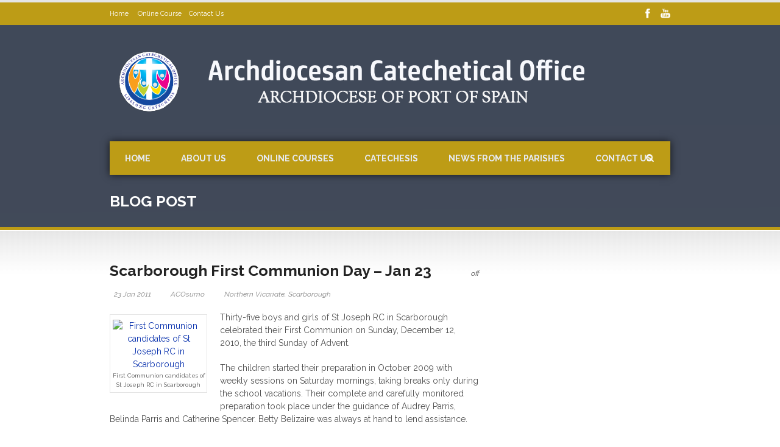

--- FILE ---
content_type: text/css
request_url: https://catecheticsrc.org/wp-content/uploads/eb-style/reusable-blocks/eb-reusable-2723.min.css?ver=04c07e37fe
body_size: 439
content:
/* eb-flipbox-gjlz3gc Starts */.eb-flipbox-container.eb-flipbox-gjlz3gc .eb-flipbox-items-container{align-items:center}.eb-flipbox-align-center .eb-flipper{margin-right:auto !important;margin-left:auto !important}.eb-flipbox-align-right .eb-flipper{margin-left:auto !important}.eb-flipbox-container.eb-flipbox-gjlz3gc{margin-top:28px;margin-bottom:28px;width:100%;overflow:hidden}.eb-flipbox-container.eb-flipbox-gjlz3gc .eb-flipbox-front-title,.eb-flipbox-container.eb-flipbox-gjlz3gc .eb-flipbox-back-title{font-size:38px;width:100%;text-align:center}.eb-flipbox-container.eb-flipbox-gjlz3gc .eb-flipbox-front-title{color:#cf2e2e}.eb-flipbox-container.eb-flipbox-gjlz3gc .eb-flipbox-back-title{color:#000000}.eb-flipbox-container.eb-flipbox-gjlz3gc .eb-flipbox-front-content,.eb-flipbox-container.eb-flipbox-gjlz3gc .eb-flipbox-back-content{font-size:19px;width:100%;text-align:center;margin:10px 0}.eb-flipbox-container.eb-flipbox-gjlz3gc .eb-flipbox-front-content{color:#000000}.eb-flipbox-container.eb-flipbox-gjlz3gc .eb-flipbox-back-content{color:var(--eb-global-text-color)}.eb-flipbox-container.eb-flipbox-gjlz3gc .eb-flipper{transition:0.6s;min-height:310px;max-width:600px}.eb-flipbox-container.eb-flipbox-gjlz3gc .eb-flipper.back-is-selected{transform:none}.eb-flipbox-container.eb-flipbox-gjlz3gc .eb-flipper .eb-flipbox-front{background-color:var(--eb-global-background-color);min-height:310px;max-width:600px;display:flex;justify-content:center;align-items:center;height:auto;width:100%;z-index:1;transition:background 0.5s,border 0.5s,border-radius 0.5s,box-shadow 0.5s}.eb-flipbox-container.eb-flipbox-gjlz3gc .eb-flipper .eb-flipbox-front:before{transition:background 0.5s,opacity 0.5s,filter 0.5s}.eb-flipbox-container.eb-flipbox-gjlz3gc .eb-flipbox-front .eb-flipbox-front-image-container{display:flex;justify-content:center}.eb-flipbox-container.eb-flipbox-gjlz3gc .eb-flipbox-front .eb-flipbox-front-image-container img{height:100px;width:100px}.eb-flipbox-container.eb-flipbox-gjlz3gc .eb-flipbox-icon-front{font-size:50px;color:var(--eb-global-primary-color);background:transparent;width:100%;text-align:center;display:none;transition:border 0.5s,border-radius 0.5s,box-shadow 0.5s}.eb-flipbox-container.eb-flipbox-gjlz3gc .eb-flipbox-icon-front .dashicons{font-size:50px}.eb-flipbox-container.eb-flipbox-gjlz3gc .eb-flipbox-icon-back{font-size:50px;color:var(--eb-global-primary-color);background:transparent;width:100%;text-align:center;display:none;transition:border 0.5s,border-radius 0.5s,box-shadow 0.5s}.eb-flipbox-container.eb-flipbox-gjlz3gc .eb-flipbox-icon-back .dashicons{font-size:50px}.eb-flipbox-container.eb-flipbox-gjlz3gc .eb-flipper .eb-flipbox-back{background-color:var(--eb-global-background-color);min-height:310px;max-width:600px;display:flex;flex-direction:column;justify-content:center;align-items:center;height:auto;width:100%;transform:false;transition:background 0.5s,border 0.5s,border-radius 0.5s,box-shadow 0.5s;cursor:default}.eb-flipbox-container.eb-flipbox-gjlz3gc .eb-flipper .eb-flipbox-back:before{transition:background 0.5s,opacity 0.5s,filter 0.5s}.eb-flipbox-container.eb-flipbox-gjlz3gc .eb-flipper .eb-flipbox-front,.eb-flipbox-container.eb-flipbox-gjlz3gc .eb-flipper .eb-flipbox-back{position:absolute}.eb-flipbox-container.eb-flipbox-gjlz3gc .eb-flipbox-back .eb-flipbox-back-image-container{display:flex;justify-content:center}.eb-flipbox-container.eb-flipbox-gjlz3gc .eb-flipbox-back .eb-flipbox-back-image-container img{height:100px;width:100px}.eb-parent-eb-flipbox-gjlz3gc{display:block}.root-eb-flipbox-gjlz3gc{position:relative} @media(max-width: 1024px){.eb-parent-eb-flipbox-gjlz3gc{display:block}} @media(max-width: 767px){.eb-parent-eb-flipbox-gjlz3gc{display:block}}/* =eb-flipbox-gjlz3gc= Ends */